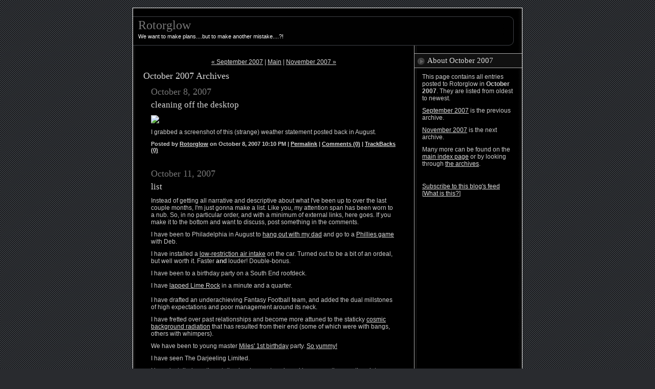

--- FILE ---
content_type: text/html; charset=utf-8
request_url: https://life.neophi.com/ctw/2007/10/
body_size: 3092
content:
<!DOCTYPE html PUBLIC "-//W3C//DTD XHTML 1.0 Transitional//EN"
   "http://www.w3.org/TR/xhtml1/DTD/xhtml1-transitional.dtd">
<html xmlns="http://www.w3.org/1999/xhtml" id="sixapart-standard">
<head>
   <meta http-equiv="Content-Type" content="text/html; charset=utf-8" />
   <meta name="generator" content="Movable Type 3.3svn-20070408163858" />

   <link rel="stylesheet" href="/ctw/styles-site.css" type="text/css" />
   <link rel="alternate" type="application/atom+xml" title="Atom" href="/ctw/atom.xml" />
   <link rel="alternate" type="application/rss+xml" title="RSS 2.0" href="/ctw/index.xml" />

   <title>Rotorglow: October 2007 Archives</title>

   <link rel="start" href="/ctw/" title="Home" />
   <link rel="prev" href="/ctw/2007/09/" title="September 2007" />
   <link rel="next" href="/ctw/2007/11/" title="November 2007" />
</head>
<body class="layout-two-column-right date-based-archive">
   <div id="container">
      <div id="container-inner" class="pkg">

         <div id="banner">
            <div id="banner-inner" class="pkg">
               <h1 id="banner-header"><a href="/ctw/" accesskey="1">Rotorglow</a></h1>
               <h2 id="banner-description">We want to make plans....but to make another mistake....?!</h2>
            </div>
         </div>

         <div id="pagebody">
            <div id="pagebody-inner" class="pkg">
               <div id="alpha">
                  <div id="alpha-inner" class="pkg">

                     <p class="content-nav">
                        <a href="/ctw/2007/09/">&laquo; September 2007</a> |
                        <a href="/ctw/">Main</a>
                        | <a href="/ctw/2007/11/">November 2007 &raquo;</a>
                     </p>
                     <h2 id="archive-title">October 2007 Archives</h2>

                                          <!--
<rdf:RDF xmlns:rdf="http://www.w3.org/1999/02/22-rdf-syntax-ns#"
         xmlns:dc="http://purl.org/dc/elements/1.1/">
<rdf:Description
    rdf:about="https://life.neophi.com/ctw/2007/10/index.html#000989"
    dc:title="cleaning off the desktop"
    dc:identifier="https://life.neophi.com/ctw/2007/10/index.html#000989"
    dc:subject="Photos"
    dc:description=" I grabbed a screenshot of this (strange) weather statement posted back in August...."
    dc:creator="Rotorglow"
    dc:date="2007-10-08T22:10:40-05:00" />
</rdf:RDF>
-->


                     <h2 class="date-header">October  8, 2007</h2>
                     <a id="a000989"></a>
                     <div class="entry" id="entry-989">
                        <h3 class="entry-header">cleaning off the desktop</h3>
                        <div class="entry-content">
                                                            <div class="entry-body">
                                 <p><img src="http://data.tumblr.com/14762930_400.jpg" align="center" /></p>

<p>I grabbed a screenshot of this (strange) weather statement posted back in August.</p>
                              </div>



                        </div>
                        <p class="entry-footer">
                           <span class="post-footers">
                                                                  Posted by <a href="http://www.rotorglow.com">Rotorglow</a> on October  8, 2007 10:10 PM


                           </span>
                           <span class="separator">|</span> <a class="permalink" href="/ctw/2007/10/cleaning_off_the_desktop.html">Permalink</a>
                           | <a href="/ctw/2007/10/cleaning_off_the_desktop.html#comments">Comments (0)</a>
                           | <a href="/ctw/2007/10/cleaning_off_the_desktop.html#trackback">TrackBacks (0)</a>
                        </p>
                     </div>
                                          <!--
<rdf:RDF xmlns:rdf="http://www.w3.org/1999/02/22-rdf-syntax-ns#"
         xmlns:dc="http://purl.org/dc/elements/1.1/">
<rdf:Description
    rdf:about="https://life.neophi.com/ctw/2007/10/index.html#000990"
    dc:title="list"
    dc:identifier="https://life.neophi.com/ctw/2007/10/index.html#000990"
    dc:subject="general"
    dc:description="Instead of getting all narrative and descriptive about what I&apos;ve been up to over the last couple months, I&apos;m just gonna make a list. Like you, my attention span has been worn to a nub. So, in no particular order,..."
    dc:creator="Rotorglow"
    dc:date="2007-10-11T23:18:41-05:00" />
</rdf:RDF>
-->


                     <h2 class="date-header">October 11, 2007</h2>
                     <a id="a000990"></a>
                     <div class="entry" id="entry-990">
                        <h3 class="entry-header">list</h3>
                        <div class="entry-content">
                                                            <div class="entry-body">
                                 <p>Instead of getting all narrative and descriptive about what I've been up to over the last couple months, I'm just gonna make a list.  Like you, my attention span has been worn to a nub.  So, in no particular order, and with a minimum of external links, here goes.  If you make it to the bottom and want to discuss, post something in the comments.</p>

<p>I have been to Philadelphia in August to <a href="http://flickr.com/photos/rotorglow/1448572571/">hang out with my dad</a> and go to a <a href="http://flickr.com/photos/rotorglow/1415283587/in/set-72157602104373199/">Phillies game</a> with Deb.  </p>

<p>I have installed a <a href="http://www.flickr.com/photos/rotorglow/1355596322/">low-restriction air intake</a> on the car.  Turned out to be a bit of an ordeal, but well worth it.  Faster <strong>and</strong> louder!  Double-bonus.</p>

<p>I have been to a birthday party on a South End roofdeck.</p>

<p>I have <a href="http://www.flickr.com/photos/rotorglow/tags/limerock/">lapped Lime Rock</a> in a minute and a quarter.<br />
 <br />
I have drafted an underachieving Fantasy Football team, and added the dual millstones of high expectations and poor management around its neck.</p>

<p>I have fretted over past relationships and become more attuned to the staticky <a href="http://en.wikipedia.org/wiki/Cosmic_background_radiation">cosmic background radiation</a> that has resulted from their end (some of which were with bangs, others with whimpers).</p>

<p>We have been to young master <a href="http://flickr.com/photos/clampants/1384242466/">Miles' 1st birthday</a> party.  <a href="http://flickr.com/photos/clampants/1510691244/">So yummy!</a></p>

<p>I have seen The Darjeeling Limited.</p>

<p>I have installed weather station hardware at work, and begun posting <a href="http://www.wunderground.com/weatherstation/WXDailyHistory.asp?ID=KMABOSTO20">weather data on the internet</a>.</p>

<p>I have been hopeless, then hopeful, then dubious, then anxious, then exhilarated while being dubious, then hopeful while being exhilarated, then happy, then smug, then sanguine, then anxious, then disappointed, then hopeful, then disillusioned, then resigned, the hopeful (yes, again), then resigned, and finally downtrodden about the 2007 Philadelphia Phillies and their playoff prospects and performance.  Ultimately, like most years, the phrase  "wait till next year" applies, though the ride was very nice while it lasted.</p>

<p>I have stopped, for the time being, lording the NY Mets' historic late season collapse at the hands of the Phillies over their fans.</p>

<p>I have seen <a href="http://flickr.com/photos/rotorglow/1470448344/in/photostream/">Monotonix take out the trash at Great Scott</a>.</p>

<p>I have decided this is enough self-indulgence for now.</p>
                              </div>



                        </div>
                        <p class="entry-footer">
                           <span class="post-footers">
                                                                  Posted by <a href="http://www.rotorglow.com">Rotorglow</a> on October 11, 2007 11:18 PM


                           </span>
                           <span class="separator">|</span> <a class="permalink" href="/ctw/2007/10/list.html">Permalink</a>
                           | <a href="/ctw/2007/10/list.html#comments">Comments (0)</a>
                           | <a href="/ctw/2007/10/list.html#trackback">TrackBacks (0)</a>
                        </p>
                     </div>
                                          <!--
<rdf:RDF xmlns:rdf="http://www.w3.org/1999/02/22-rdf-syntax-ns#"
         xmlns:dc="http://purl.org/dc/elements/1.1/">
<rdf:Description
    rdf:about="https://life.neophi.com/ctw/2007/10/index.html#000993"
    dc:title="Anna&apos;s 1st Birthday"
    dc:identifier="https://life.neophi.com/ctw/2007/10/index.html#000993"
    dc:subject="Photos"
    dc:description=" Anna&apos;s 1st Birthday Originally uploaded by rotorglow at 23 Oct &apos;07, 8.52pm EDT. Deb and I went to her niece Anna&apos;s first birfday party in NJ last weekend...."
    dc:creator="Rotorglow"
    dc:date="2007-10-24T16:19:13-05:00" />
</rdf:RDF>
-->


                     <h2 class="date-header">October 24, 2007</h2>
                     <a id="a000993"></a>
                     <div class="entry" id="entry-993">
                        <h3 class="entry-header">Anna's 1st Birthday</h3>
                        <div class="entry-content">
                                                            <div class="entry-body">
                                 <div align="center">
<a href="http://www.flickr.com/photos/rotorglow/1718876828/" title="Anna's 1st Birthday"><img src="http://farm3.static.flickr.com/2034/1718876828_f9cdd4a8bd_m.jpg" alt="Anna's 1st Birthday" style="border: solid 2px #000000;" /></a><br />
<span style="font-size: 0.9em; margin-top: 0px;"><a href="http://www.flickr.com/photos/rotorglow/1718876828/">Anna's 1st Birthday</a> <br/>
Originally uploaded by <a href="http://www.flickr.com/people/rotorglow/">rotorglow</a> at 23 Oct '07, 8.52pm EDT.
</span>
</div>
<p>Deb and I went to her niece Anna's first birfday party in NJ last weekend.</p>
                              </div>



                        </div>
                        <p class="entry-footer">
                           <span class="post-footers">
                                                                  Posted by <a href="http://www.rotorglow.com">Rotorglow</a> on October 24, 2007  4:19 PM


                           </span>
                           <span class="separator">|</span> <a class="permalink" href="/ctw/2007/10/annas_1st_birthday.html">Permalink</a>
                           | <a href="/ctw/2007/10/annas_1st_birthday.html#comments">Comments (0)</a>
                           | <a href="/ctw/2007/10/annas_1st_birthday.html#trackback">TrackBacks (0)</a>
                        </p>
                     </div>

                  </div>
               </div>
               <div id="beta">
                  <div id="beta-inner" class="pkg">
                      <div class="module-welcome module">
                         <h2 class="module-header">About October 2007</h2>
                         <div class="module-content">
                             <p class="first">This page contains all entries posted to Rotorglow in <strong>October 2007</strong>. They are listed from oldest to newest.</p>
                                                                      <p><a href="/ctw/2007/09/">September 2007</a> is the previous archive.</p>

                                                                      <p><a href="/ctw/2007/11/">November 2007</a> is the next archive.</p>


                             <p>Many more can be found on the <a href="/ctw/">main index page</a> or by looking through <a href="/ctw/archives.html">the archives</a>.</p>

                         </div>
                      </div>

                      <div class="module-syndicate module">
                         <div class="module-content">
                            <a href="/ctw/atom.xml">Subscribe to this blog's feed</a><br />
                            [<a href="http://www.sixapart.com/about/feeds">What is this?</a>]
                         </div>
                      </div>



                 </div>
              </div>
            </div>
         </div>
      </div>
   </div>
</body>
</html>


--- FILE ---
content_type: text/css; charset=utf-8
request_url: https://life.neophi.com/ctw/styles-site.css
body_size: -289
content:
/* This is the StyleCatcher theme addition. Do not remove this block. */
@import url(/mt-static/plugins/StyleCatcher/themes/base-weblog.css);
@import url(/mt-static/plugins/StyleCatcher/themes/theme-folio/theme-folio.css);
/* end StyleCatcher imports */


--- FILE ---
content_type: text/css; charset=utf-8
request_url: https://life.neophi.com/mt-static/plugins/StyleCatcher/themes/theme-folio/theme-folio.css
body_size: 1660
content:
/*
name: Folio
designer: Dave Shea
designer_url: http://www.mezzoblue.com
developer: Randy Reddig
developer_url: http://shaderlab.com
*/
/* $Id: theme-folio.css 14270 2005-07-06 01:20:10Z ydnar $ */

/*  basic page elements */

body
{
	font-family: 'trebuchet ms', verdana, sans-serif;
	color: #ccc;
}

a { color: #ddd; }
a:visited { color: #777; }
a:hover { color: #fff; }

h1, h2, h3, h4, h5, h6
{
	color: #d7d7d7;
	font-family: georgia, serif;
}

.module-header,
.trackbacks-header,
.comments-header,
.comments-open-header,
.archive-header
{
	/* ie win (5, 5.5, 6) bugfix */
	p\osition: relative; 
	width: 100%;
	w\idth: auto;
	
	margin: 0;
	border: solid #aaa;
	border-width: 1px 0;
	padding: 5px 10px 5px 25px;
	color: #ddd;
	background: #111 url(h2-bg.gif) 0 0.5em no-repeat;
	font-size: 15px;
}

.module-header a,
.module-header a:visited,
.trackbacks-header a,
.trackbacks-header a:visited,
.comments-header a,
.comments-header a:visited,
.comments-open-header a,
.comments-open-header a:visited
{
	color: #ddd;
}

.module-header a:hover,
.trackbacks-header a:hover,
.comments-header a:hover,
.comments-open-header a:hover
{
	color: #fff;
}

.entry-more-link,
.entry-footer,
.comment-footer,
.trackback-footer
{
	font-size: 11px;
	font-weight: bold;
}



/* page layout */

body
{
	background: #292b2f url(body-bg.gif) center top repeat;
}

#container
{
	width: 762px;
	margin: 15px auto;
	border:  solid #fff;
	border-width: 1px 0;
	background: #000 url(container-bg.gif) 0 0 repeat-y;
}

#container-inner
{
	margin: 0 1px;
	background: url(dot-pairs-line-right-bg.gif) 276px 0 repeat-y;
}

#banner
{
	position: relative; /* ie 5 win */
	p\osition: static; /* everything else */
	background: url(banner-bg.gif) left top repeat-y;
	font-family: 'trebuchet ms', verdana, sans-serif;
}

#banner-inner
{
	padding: 20px 25px 10px 10px;
	background: url(banner-bottom-bg.gif) left bottom no-repeat;
}

#banner-header
{
	margin: 0;
	font-family: georgia, serif;
	font-size: 24px;
}

#banner-header a { color: #777; text-decoration: none; }
#banner-header a:hover { color: #fff; }

#banner-description
{
	min-height: 8px;
	margin: 0;
	color: #fff;
	font: normal 11px/1.5 'trebuchet ms', verdana, sans-serif;
}

/* ie win min-height trick (hide from mac ie) \*/
* html #banner-description { height: 8px; }
/* */

.banner-user { margin-bottom: 5px; font-size: 10px; }
.banner-user-photo { margin-top: 6px; }

#alpha { width: 281px; }

#beta
{
	width: 448px;
	margin-left: 15px;
}

#gamma, #delta
{
	width: 200px;
}

#alpha-inner, #beta-inner, #gamma-inner, #delta-inner
{
	padding: 15px 0 0 0;
}

.date-header
{
	margin: 0 15px;
	padding: 0;
	color: #777;
	font-size: 18px;
}

.entry-header
{
	margin: 5px 15px;
	font-size: 17px;
}


/* modules */

.entry-content,
.entry-footer,
.trackbacks-info,
.trackback-content,
.comment-content,
.comment-footer,
.comments-open-content,
.comments-closed,
.archive-content
{
	margin: 10px 15px;
}

.module-content { margin: 10px 15px 20px 15px; }

.module-calendar .module-content table { font-size: 11px; }

.module-powered .module-content
{
	margin: 15px 0 0 0;
	border: solid #555;
	border-width: 1px 0;
	padding: 10px;
	color: #fff;
	background: #333;
}

.module-powered a { color: #ddd; }
.module-powered a:hover { color: #fff; }

.module-photo .module-content { margin: 0; padding: 5px; }
.module-photo img
{
	border: solid 2px #999;
	border-color: #666 #999 #999 #666;
	background: #333;
}

.typelist-thumbnailed { margin: 0 0 20px 0; }

.typelist-thumbnailed .module-list-item
{
	margin: -1px 0 0 0;
	border: solid #aaa;
	border-width: 1px 0;
	background: #111;
}

.typelist-thumbnail { background: #222; }
.typelist-description { font-size: 11px; }

.module-recent-photos { margin: 0; }
.module-recent-photos .module-content { margin: 7px -7px 7px 0; }
.module-recent-photos .module-list-item
{
	width: 66px; /* mac ie fix */
	margin: 0 5px 5px 0;
	background: none;
}

.module-recent-photos .module-list-item a
{
	padding: 3px;
	background: url(rp-bg-dark.gif) no-repeat;
}

.module-recent-photos .module-list-item a:hover
{
	background-image: url(rp-bg-light.gif);
}


/* artistic tweaks */
	
	.layout-artistic #beta
	{
		width: 426px;
		margin-left: 20px;
	}


/* calendar tweaks */
	
	.layout-calendar #delta,
	.layout-calendar #gamma
	{
		width: 213px;
	}
	
	.module-mmt-calendar
	{
		width: 448px;
		margin-bottom: 5px;
		background: url(cal-bg-mid.gif) left top repeat-y;
	}
	
	.module-mmt-calendar .module-header
	{
		margin: 0;
		border: 0;
		padding: 15px 5px 5px 5px;
		background: url(cal-bg-top.gif) 0 0 no-repeat;
		font-size: 18px;
	}
	
	.module-mmt-calendar .module-content
	{
		padding-bottom: 5px;
		background: url(cal-bg-bot.gif) left bottom no-repeat;
	}
	
	.module-mmt-calendar table
	{
		width: 440px;
		margin: 0 5px;
		color: #777;
		background: #111;
		font-family: georgia, serif;
		text-align: left;
	}
	
	.module-mmt-calendar th,
	.module-mmt-calendar td
	{
		border: solid #000;
		border-width: 1px 1px 0 0;
		font-size: 12px;
	}
	
	.module-mmt-calendar th
	{
		padding: 5px;
		color: #fff;
		background: #666;
		text-align: center;
		font-size: 14px;
		font-weight: normal;
	}
	
	.module-mmt-calendar td
	{
		padding: 2px;
		text-align: left;
	}
	
	.module-mmt-calendar .day-date
	{
		padding-bottom: 2px;
	}
	
	.day-photo a
	{
		border: solid 1px #666;
		padding: 1px;
		background: #333;
	}
	
	.day-photo a:hover
	{
		border-color: #ccc;
		background: #000;
	}


/* moblog1 tweaks */
	
	.layout-moblog1 #container-inner { background-position: 210px 0; }
	.layout-moblog1 #pagebody
	{
		background: url(dot-pairs-line-left-bg.gif) 602px 0 repeat-y;
	}
	
	.layout-moblog1 #alpha { width: 215px; }
	.layout-moblog1 #beta { width: 310px; margin-left: 39px; }
	.layout-moblog1 #gamma { width: 157px; margin-left: 39px; }
	
	.layout-moblog1 .entry { margin-bottom: 40px; }
	
	.layout-moblog1 .module-recent-photos .module-content { margin: 10px 0 5px 10px; }
	.layout-moblog1 .module-recent-photos .module-list { margin: 0; }


/* moblog2 tweaks */
	
	.layout-moblog2 #container-inner { background-position: 72px 0; }
	.layout-moblog2 #pagebody
	{
		background: url(dot-pairs-line-left-bg.gif) 388px 0 repeat-y;
	}
	
	.layout-moblog2 #pagebody-inner
	{
		background: url(dot-pairs-line-bg.gif) 634px 0 repeat-y;
	}

	.layout-moblog2 #alpha { width: 77px; }
	.layout-moblog2 #beta { width: 310px; margin-left: 1px; }
	.layout-moblog2 #gamma { width: 250px; margin-left: 1px; }
	.layout-moblog2 #delta { float: left; width: 120px; margin-left: 1px; }
	
	.layout-moblog2 .module-photo img { width: 104px; height: auto; }
	
	.layout-moblog2 .module-recent-photos .module-list { margin: 0 0 0 5px; }
	.layout-moblog2 .module-recent-photos .module-list-item { margin: 0 0 5px 0; }


/* timeline tweaks */
	
	.layout-timeline #container-inner { background-position: 301px 0; }
	
	.layout-timeline #alpha { width: 306px; }
	.layout-timeline #beta { width: 422px; }
	
	.layout-timeline #gamma,
	.layout-timeline #delta
	{
		width: 200px;
	}
	
	.layout-timeline .module-recent-photos
	{
		margin-bottom: 5px;
		background: url(tl-bg-mid.gif) left top repeat-y;
	}
	
	.layout-timeline .module-recent-photos .module-header
	{
		margin: 0;
		border: 0;
		padding: 15px 16px 0 16px;
		background: url(tl-bg-top.gif) 0 0 no-repeat;
		font-size: 18px;
	}
	
	.layout-timeline .module-recent-photos .module-content
	{
		width: 422px;
		background: url(tl-bg-bot.gif) left bottom no-repeat;
	}
	
	.layout-timeline .module-recent-photos .module-content { margin: 0; padding: 0 0 16px 16px; }
	.layout-timeline .module-recent-photos .module-list { margin: 0; }
	.layout-timeline .module-recent-photos .module-list-item { margin: 15px 15px 0 0; }


/* one-column tweaks */
	
	.layout-one-column #container-inner { background: none; }
	
	.layout-one-column #alpha { width: 720px; margin-left: 20px; }


/* two-column-left tweaks */
	
	.layout-two-column-left #container-inner { background-position: 205px 0; }
	
	.layout-two-column-left #alpha { width: 210px; }
	.layout-two-column-left #beta { width: 510px; margin-left: 20px; }


/* two-column-right tweaks */
	
	.layout-two-column-right #container-inner
	{
		background: url(dot-pairs-line-left-bg.gif) 549px 0 repeat-y;
	}
	
	.layout-two-column-right #alpha { width: 510px; margin-left: 20px; }
	.layout-two-column-right #beta { width: 210px; margin-left: 20px; }


/* three-column tweaks */
	
	.layout-three-column #container-inner { background-position: 205px 0; }
	.layout-three-column #pagebody
	{
		background: url(dot-pairs-line-left-bg.gif) 549px 0 repeat-y;
	}
	
	.layout-three-column #alpha { width: 210px; }
	.layout-three-column #beta { width: 300px; margin-left: 20px; }
	.layout-three-column #gamma { width: 210px; margin-left: 20px; }
